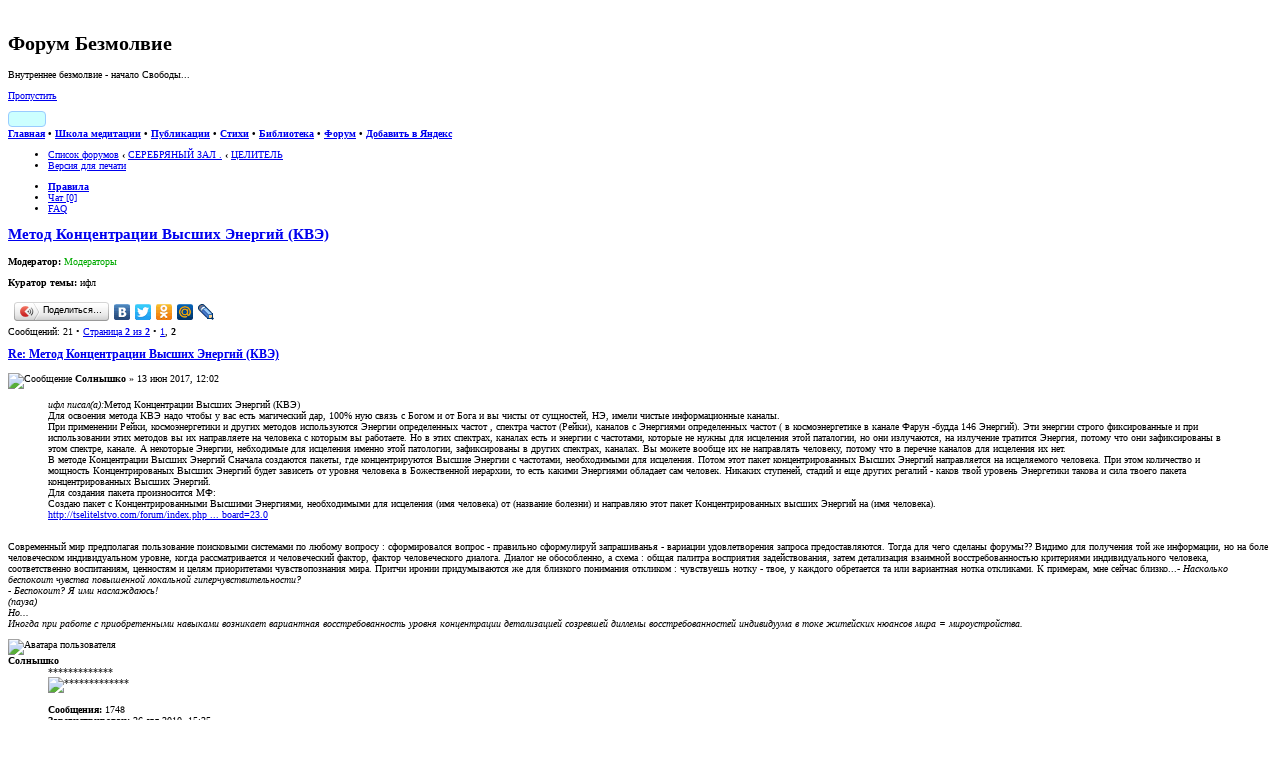

--- FILE ---
content_type: text/html; charset=UTF-8
request_url: http://forum.bezmolvie.ru/viewtopic.php?p=662367
body_size: 11973
content:
<!DOCTYPE html PUBLIC "-//W3C//DTD XHTML 1.0 Strict//EN" "http://www.w3.org/TR/xhtml1/DTD/xhtml1-strict.dtd">
<html xmlns="http://www.w3.org/1999/xhtml" dir="ltr" lang="ru-ru" xml:lang="ru-ru">
<head>

<meta http-equiv="content-type" content="text/html; charset=UTF-8" />
<meta http-equiv="content-style-type" content="text/css" />
<meta http-equiv="content-language" content="ru-ru" />
<meta http-equiv="imagetoolbar" content="no" />
<meta id="skins_vpt" name="viewport" content="width=500" />


<meta name="mrc__share_title" content="Форум Безмолвие">
<meta name="mrc__share_description" content="Метод Концентрации Высших Энергий (КВЭ) : ЦЕЛИТЕЛЬ">

<meta name="check_bc" content="6cf27581464d6af00754f45fcdd8c6085cd7dfcd"/>
<meta name='yandex-verification' content='48598cfab4c55eda' />
<meta name="title" content="Форум Безмолвие:Внутреннее безмолвие - начало Свободы" />
<meta name="description" content="Форум Безмолвие:Внутреннее безмолвие - начало Свободы" />
<meta name="resource-type" content="document" />
<meta name="distribution" content="global" />
<meta name="copyright" content="2000, 2002, 2005, 2007 phpBB Group" />
<meta name="keywords" content="дух, магия, диагностика, судьба, йога, душа, энергетика, медитация, эзотерика, аура, карма, мистика, маятник, иерархия, астрал, непознанное, паранормальное, целительство, изотерика, шаманизм, самосовершенствование, экстрасенсорика, знахарство, оккультизм, spirit, magic, diagnosis, fate, yoga, soul, energy, meditation, esoteric, aura, karma, mystic, pendulum, hierarchy, astral, unknown, paranormal, healing, shamanism, self-improvement, psychic, sorcery, occultism" />
<meta name="wot-verification" content="74f228770b9c94d61699"/>
<meta http-equiv="X-UA-Compatible" content="IE=edge" />

<title>Форум Безмолвие &bull; Метод Концентрации Высших Энергий (КВЭ) : ЦЕЛИТЕЛЬ</title>
<script type="text/javascript" src="//mod.postimage.org/phpbb3-russian-hotlink.js" charset="utf-8"></script>

<link rel="alternate" type="application/atom+xml" title="Фид - Форум Безмолвие" href="https://forum.bezmolvie.ru/feed.php" /><link rel="alternate" type="application/atom+xml" title="Фид - Новости" href="https://forum.bezmolvie.ru/feed.php?mode=news" /><link rel="alternate" type="application/atom+xml" title="Фид - Форум - ЦЕЛИТЕЛЬ" href="https://forum.bezmolvie.ru/feed.php?f=23" /><link rel="alternate" type="application/atom+xml" title="Фид - Тема - Метод Концентрации Высших Энергий (КВЭ)" href="https://forum.bezmolvie.ru/feed.php?f=23&amp;t=11579" />
<link rel="shortcut icon" href="https://forum.bezmolvie.ru/favicon.ico" />
<!--
	phpBB style name: prosilver
	Based on style:   prosilver (this is the default phpBB3 style)
	Original author:  Tom Beddard ( http://www.subBlue.com/ )
	Modified by:

	NOTE: This page was generated by phpBB, the free open-source bulletin board package.
	      The phpBB Group is not responsible for the content of this page and forum. For more information
	      about phpBB please visit http://www.phpbb.com
-->

<script type="text/javascript">
// <![CDATA[
	var jump_page = 'Введите номер страницы, на которую хотите перейти:';
	var on_page = '2';
	var per_page = '20';
	var base_url = './viewtopic.php?f=23&amp;t=11579';
	var style_cookie = 'phpBBstyle';
	var style_cookie_settings = '; path=/; domain=forum.bezmolvie.ru';
	var onload_functions = new Array();
	var onunload_functions = new Array();

	/**
	* Find a member
	*/
	function find_username(url)
	{
		popup(url, 760, 570, '_usersearch');
		return false;
	}

	/**
	* New function for handling multiple calls to window.onload and window.unload by pentapenguin
	*/
	window.onload = function()
	{
		for (var i = 0; i < onload_functions.length; i++)
		{
			eval(onload_functions[i]);
		}
	}

	window.onunload = function()
	{
		for (var i = 0; i < onunload_functions.length; i++)
		{
			eval(onunload_functions[i]);
		}
	}

// ]]>
</script>

<script type="text/javascript" src="./styles/prosilver/template/forum_fn.js"></script>

<script type="text/javascript" src="./styles/prosilver/template/jquery-1.11.1.min.js"></script>
<script type="text/javascript" src="./styles/prosilver/template/jquery.timers.js"></script>

<script type="text/javascript">
// <![CDATA[
	/**
	* Resize too large images
	*/
	var reimg_maxWidth = 800, reimg_maxHeight = 600, reimg_relWidth = 0;
	
		var reimg_swapPortrait = true;
	
	var reimg_loadingImg = "./images/spacer.gif";
	var reimg_loadingStyle = "width: 16px; height: 16px; background: url(./styles/prosilver/imageset/icon_reimg_loading.gif) top left no-repeat; filter: Alpha(Opacity=50); opacity: .50;";
	var reimg_loadingAlt = "Загрузка...";
	
			var reimg_autoLink = true;
		
			var reimg_zoomImg = reimg_loadingImg;
			var reimg_zoomStyle = "width: 20px; height: 20px; background: url(./styles/prosilver/imageset/icon_reimg_zoom_in.gif) top left no-repeat; filter: Alpha(Opacity=50); opacity: .50;";
			var reimg_zoomHover = "background-position: 0 100%; cursor: pointer; filter: Alpha(Opacity=100); opacity: 1.00;";
		
		var reimg_zoomAlt = "Увеличить (реальные размеры: %1$d x %2$d)";
		var reimg_zoomTarget = "_litebox";
	
		
	function reimg(img, width, height)
	{
		if (window.reimg_version)
		{
			reimg_resize(img, width, height);
		}
	}
// ]]>
</script>

<script type="text/javascript" src="./reimg/reimg.js"></script>


	<style type="text/css" media="screen, projection">
	<!--
		#topicreview .reimg-zoom { display: none; }
	-->
	</style>


	<script type="text/javascript">
	// <![CDATA[
		/**
		* Light box for resized images
		*/
	
		var litebox_alt = "Уменьшить";
		
			var litebox_zoomImg = reimg_loadingImg;
			
				var litebox_zoomStyle = reimg_zoomStyle;
				var litebox_zoomHover = reimg_zoomHover;
			
			var litebox_zoomAlt = reimg_zoomAlt;
		
			var litebox_style = "cursor: pointer;"
		
			var litebox_closeImg = reimg_loadingImg;
			var litebox_closeStyle = "width: 20px; height: 20px; background: url(./styles/prosilver/imageset/icon_reimg_zoom_out.gif) top left no-repeat; filter: Alpha(Opacity=50); opacity: .50;";
			var litebox_closeHover = reimg_zoomHover;
			var litebox_closeAlt = litebox_alt;
		
		var litebox_rtl = false;
	
	// ]]>
	</script>

	
		<script type="text/javascript" src="./reimg/litebox.js"></script>
	
<link href="./styles/prosilver/theme/print.css" rel="stylesheet" type="text/css" media="print" title="printonly" />
<link href="./style.php?id=1&amp;lang=ru&amp;sid=fd9d2ab21e97b62ac6ac4ee5bb6a025b" rel="stylesheet" type="text/css" media="screen, projection" />

<link id="skins_css" href="./styles/prosilver/theme/skins/skin_1.css" rel="stylesheet" type="text/css" media="screen, projection" />
<link id="skins_mob" href="./styles/prosilver/theme/skins/skin_wide.css" rel="stylesheet" type="text/css" media="screen, projection" />
<style id="skins_font" type="text/css" media="screen, projection">body {font-size:10px;}</style>
<script type="text/javascript" src="./styles/prosilver/theme/skins/skins.js"></script>


<link href="./styles/prosilver/theme/prime_trash_bin.css" rel="stylesheet" type="text/css" />
<!-- Вызов кнопки в контакте -->
<script type="text/javascript" src="http://vk.com/js/api/share.js?5" charset="UTF-8"></script>
<!-- Вызов кнопки в мой мир -->
<script type="text/javascript" src="http://cdn.connect.mail.ru/js/share/2/share.js" charset="UTF-8"></script>

<link href="./styles/prosilver/theme/hny/hny.css" rel="stylesheet" type="text/css" media="screen, projection" />
</head>

<body id="phpbb" class="section-viewtopic ltr">
<script type="text/javascript">if(SkinSwitcher) if(SkinSwitcher.BeforeBody) SkinSwitcher.BeforeBody(1, 1);</script>
<!-- Rating Mail.ru counter -->
<script type="text/javascript">
var _tmr = window._tmr || (window._tmr = []);
_tmr.push({id: "1357241", type: "pageView", start: (new Date()).getTime()});
(function (d, w, id) {
  if (d.getElementById(id)) return;
  var ts = d.createElement("script"); ts.type = "text/javascript"; ts.async = true; ts.id = id;
  ts.src = "https://top-fwz1.mail.ru/js/code.js";
  var f = function () {var s = d.getElementsByTagName("script")[0]; s.parentNode.insertBefore(ts, s);};
  if (w.opera == "[object Opera]") { d.addEventListener("DOMContentLoaded", f, false); } else { f(); }
})(document, window, "topmailru-code");
</script><noscript><div>
<img src="https://top-fwz1.mail.ru/counter?id=1357241;js=na" style="border:0;position:absolute;left:-9999px;" alt="Top.Mail.Ru" />
</div></noscript>
<!-- //Rating Mail.ru counter -->
<!--LiveInternet counter-->
<script type="text/javascript"><!--
new Image().src = "//counter.yadro.ru/hit?r"+
escape(document.referrer)+((typeof(screen)=="undefined")?"":
";s"+screen.width+"*"+screen.height+"*"+(screen.colorDepth?
screen.colorDepth:screen.pixelDepth))+";u"+escape(document.URL)+
";h"+escape(document.title.substring(0,80))+
";"+Math.random();//--></script>
<!--/LiveInternet-->


<div id="main-block">
<!--
<div id="hny_div" style="width:100%; height:120px; overflow:hidden; display:none;"></div>
<script type="text/javascript" src="./styles/prosilver/theme/hny/hny2.js"></script>
-->
<div id="wrap">
	<a id="top" name="top" accesskey="t"></a>
	<div id="page-header">
		<div id="top-header" class="headerbar">
			<div class="inner"><span class="corners-top"><span></span></span>

			<div id="site-description">
				<a href="./index.php" title="Форум Безмолвие" id="logo"><img src="./styles/prosilver/imageset/logo.jpg" width="80" height="80" alt="" title="" /></a>
				<h1>Форум Безмолвие</h1>
				<p>Внутреннее безмолвие - начало Свободы...</p>
				<p class="skiplink"><a href="#start_here">Пропустить</a></p>
			</div>
		
			<div id="header-info">

                      <!-- <span id="feedburner"><a title="FeedBurner RSS" href="http://feeds.feedburner.com/bezmolvie/BDVE"><img src="http://feeds.feedburner.com/~fc/bezmolvie/BDVE?bg=99CCFF&amp;fg=444444&amp;anim=1" style="border:0;width:88px;height:26px" alt="count readers by feedburner" title="count readers by feedburner" /></a>&nbsp;</span> -->

                           <span id="feedburner"><a title="FeedBurner RSS" target="_blank" href="http://feeds.feedburner.com/bezmolvie/BDVE" style="font-size: 0px; display: inline-block; height: 14px; border: #99ccff 1px solid; border-radius: 4px; white-space: nowrap; padding: 0px; margin: 0px; background: #CCFFFF;">
				<span style="margin: 1px 0px; display: inline-block; width:36px; height:12px; padding: 0px; border: 0px; background: url('http://feeds.feedburner.com/~fc/bezmolvie/BDVE?bg=99CCFF%26fg=000000%26anim=0') -4px -3px;"></span>
				<img alt="" style="display: inline-block; border: 0px; margin: 0px;" src="./styles/prosilver/theme/skins/feedburner.png" />
			   </a>&nbsp;</span>

			   <span class="sw-search2"><a href="./search.php" class="switchskin" title="Расширенный поиск"><img alt="" src="./styles/prosilver/theme/skins/search.png" style="border:0;width:16px;height:16px;" /></a>&nbsp;</span>
                           <span><a href="#" onclick="SkinSwitcher.SetFont(); return false;"  class="switchskin" title="Размер шрифта"><img alt="" src="./styles/prosilver/theme/skins/skins_font.png" style="border:0;width:16px;height:16px;" /></a></span>
                           <span><a href="#" onclick="SkinSwitcher.SetWide(); return false;"  class="switchskin" title="Масштаб для телефона"><img alt="" src="./styles/prosilver/theme/skins/skins_wide.png" style="border:0;width:16px;height:16px;" /></a></span>
                           <span class="sw-mobile"><a href="#" onclick="SkinSwitcher.SetMobile(); return false;"  class="switchskin" title="Экран телефона"><img alt="" src="./styles/prosilver/theme/skins/skins_mob.png" style="border:0;width:16px;height:16px;" /></a>&nbsp;</span>
       			   <span><a href="#" onclick="SkinSwitcher.SetSkin(); return false;"  class="switchskin" title="Изменить стиль"><img alt="" src="./styles/prosilver/theme/skins/skins.png" style="border:0;width:16px;height:16px;" /></a>&nbsp;</span>

			</div>

			<span class="corners-bottom"><span></span></span></div>
		</div>

                <div id="top-menu" class="headerbar">
			<div class="inner"><span class="corners-top"><span></span></span>
				<b><a href="https://bezmolvie.ru/">Главная</a> &bull; 
                                   <a href="https://bezmolvie.ru/index.php?option=com_content&amp;task=view&amp;id=23&amp;Itemid=75">Школа медитации</a> &bull; 
                                   <a href="https://bezmolvie.ru/index.php?option=com_content&amp;task=blogcategory&amp;id=6&amp;Itemid=68">Публикации</a> &bull; 
                                   <a href="https://bezmolvie.ru/index.php?option=com_content&amp;task=section&amp;id=4&amp;Itemid=71">Стихи</a> &bull; 
                                   <a href="https://bezmolvie.ru/index.php?option=com_docman&amp;Itemid=8">Библиотека</a> &bull; 
                                   <a href="/">Форум</a> &bull; 
                                   <a href="https://yandex.ru/?add=27951&amp;from=promocode">Добавить в Яндекс</a>
                                </b>
                        <span class="corners-bottom"><span></span></span></div>
                </div>
                <div class="collectonme"></div>

		<div class="navbar">
			<div class="inner"><span class="corners-top"><span></span></span>

			<ul class="linklist navlinks">
				<li class="icon-home"><a href="./index.php" accesskey="h">Список форумов</a>  <strong>&#8249;</strong> <a href="./viewforum.php?f=145">СЕРЕБРЯНЫЙ ЗАЛ .</a> <strong>&#8249;</strong> <a href="./viewforum.php?f=23">ЦЕЛИТЕЛЬ</a></li>


                                <li class="rightside"><a href="./viewtopic.php?f=23&amp;t=11579&amp;start=20&amp;view=print" title="Версия для печати" accesskey="p" class="print">Версия для печати</a></li>

			</ul>

			

			<ul class="linklist rightside">
				
                                <li class="icon-rules"><a href="https://forum.bezmolvie.ru/viewtopic.php?f=6&amp;t=5113" title="Правила"><b>Правила</b></a></li>
                                <li class="icon-chat"><a href="./chat/index.php" title="в чате: " onclick="this.target='_blank';">Чат [0]</a></li>
				<li class="icon-faq"><a href="./faq.php" title="Часто задаваемые вопросы">FAQ</a></li>
				
			</ul>

			<span class="corners-bottom"><span></span></span></div>
		</div>

	</div>

	<a name="start_here"></a>
	<div id="page-body">
		
<a id="posts" name="posts"></a>
<h2><a href="./viewtopic.php?f=23&amp;t=11579&amp;start=20">Метод Концентрации Высших Энергий (КВЭ)</a></h2>
<!-- NOTE: remove the style="display: none" when you want to have the forum description on the topic body --><div style="display: none !important;">Нетрадиционная медицина и целительство<br /></div>
	<p>
		
			<strong>Модератор:</strong> <span style="color:#00AA00;">Модераторы</span>
		

	</p>

	<p><strong>Куратор темы:</strong> ифл</p>


<div class="topic-actions">
	<div class="buttons">
	
	</div>

	
<script type="text/javascript" src="//yandex.st/share/share.js" charset="utf-8"></script>
<script type="text/javascript">
new Ya.share({
	'element': 'ya_share1',
	'elementStyle': {
		'type': 'button',
		'linkIcon': true,
		'border': false,
		'quickServices': ['yaru', 'vkontakte', 'facebook', 'twitter', 'odnoklassniki', 'moimir', 'lj']
	},
	'popupStyle': {
		'copyPasteField': true
	}
 });
</script>
<span id="ya_share1"></span>
	
		<div class="pagination">
			Сообщений: 21
			 &bull; <a href="#" onclick="jumpto(); return false;" title="Перейти на страницу…">Страница <strong>2</strong> из <strong>2</strong></a> &bull; <span><a href="./viewtopic.php?f=23&amp;t=11579">1</a><span class="page-sep">, </span><strong>2</strong></span>
		</div>
	

</div>
<div class="clear"></div>

	<div id="p662367" class="post bg2">
		<div class="inner"><span class="corners-top"><span></span></span>

		<div class="postbody">
			

			<h3 class="first"><a href="#p662367">Re: Метод Концентрации Высших Энергий (КВЭ)</a></h3>
			<p class="author"><img src="./styles/prosilver/imageset/icon_post_target.gif" width="11" height="9" alt="Сообщение" title="Сообщение" /> <strong>Солнышко</strong> &raquo; 13 июн 2017, 12:02 </p>

			

			<div class="content"><blockquote><div><cite>ифл писал(а):</cite>Метод Концентрации Высших Энергий    (КВЭ)<br />Для освоения метода КВЭ  надо чтобы  у вас есть магический дар, 100% ную  связь с Богом и от Бога и вы чисты от сущностей, НЭ, имели чистые информационные каналы.<br />При применении Рейки, космоэнергетики и других методов используются Энергии определенных частот , спектра частот  (Рейки),  каналов с Энергиями определенных частот ( в космоэнергетике в канале Фарун -будда 146 Энергий).  Эти энергии строго фиксированные и при использовании этих методов вы  их направляете на человека с которым вы работаете.  Но в этих спектрах, каналах есть и энергии с частотами, которые не нужны для исцеления этой паталогии, но они излучаются, на излучение тратится Энергия, потому что они зафиксированы в этом спектре, канале. А некоторые Энергии, небходимые для исцеления именно этой патологии, зафиксированы в других спектрах, каналах. Вы можете вообще их не направлять человеку, потому что в перечне каналов для исцеления их нет.<br />В методе Концентрации Высших Энергий Сначала создаются пакеты, где концентрируются Высшие Энергии с частотами, необходимыми для исцеления. Потом этот пакет концентрированных Высших  Энергий направляется на исцеляемого человека.  При этом количество и мощность Концентрированых Высших Энергий будет зависеть от уровня человека в Божественной иерархии, то есть какими Энергиями обладает сам человек. Никаких ступеней, стадий и еще других регалий - каков твой уровень Энергетики  такова и  сила твоего пакета концентрированных  Высших Энергий.<br />Для создания пакета произносится МФ:<br />Создаю пакет с Концентрированными Высшими Энергиями, необходимыми для исцеления    (имя человека) от  (название болезни)  и направляю этот пакет Концентрированных высших  Энергий   на (имя человека).<br /><!-- m --><a class="postlink" href="http://forum.bezmolvie.ru/go.php?http://tselitelstvo.com/forum/index.php?action=post;board=23.0" rel="nofollow" onclick="this.target='_blank';">http://tselitelstvo.com/forum/index.php ... board=23.0</a><!-- m --></div></blockquote><br />Современный мир предполагая пользование поисковыми системами по любому вопросу : сформировался вопрос - правильно сформулируй запрашиванья - вариации удовлетворения запроса предоставляются. Тогда для чего сделаны форумы?? Видимо для получения той же информации, но на боле человеческом индивидуальном уровне, когда рассматривается и человеческий фактор, фактор человеческого диалога. Диалог не обособленно, а схема : общая палитра восприятия задействования, затем детализация взаимной восстребованностью критериями индивидуального человека, соответственно воспитаниям, ценностям и целям приоритетами чувствопознания мира. Притчи иронии придумываются же для близкого понимания откликом : чувствуешь нотку - твое, у каждого обретается та или вариантная нотка откликами. К примерам, мне сейчас близко...<span style="font-style: italic">- Насколько беспокоит чувства повышенной локальной гиперчувствительности?<br />- Беспокоит? Я ими наслаждаюсь!<br />(пауза)<br />Но...<br />Иногда при работе с приобретенными навыками возникает вариантная восстребованность уровня концентрации детализацией созревшей диллемы восстребованностей индивидуума в токе житейских нюансов мира = мироустройства. </span></div>
		
		</div>

		
			<dl class="postprofile" id="profile662367">
			<dt>
				<img src="./download/file.php?avatar=3601_1695029229.jpg" width="90" height="120" alt="Аватара пользователя" /><br />
				<!-- We use "\r\n" newline here because insert_text() JS function doesn't insert newline with "\n" (at least in Windows) --><strong>Солнышко</strong>
			</dt>

			<dd>*************<br /><img src="./images/ranks/taorank_black_4.gif" alt="*************" title="*************" /></dd>

		<dd>&nbsp;</dd>
		<dd><strong>Сообщения:</strong> 1748</dd><dd><strong>Зарегистрирован:</strong> 26 авг 2010, 15:25</dd>
			<dd><strong>Благодарил&nbsp;(а):</strong> <a href="./thankslist.php?mode=givens&amp;author_id=3601&amp;give=true">1</a> раз.</dd>
			<dd><strong>Поблагодарили:</strong> <a href="./thankslist.php?mode=givens&amp;author_id=3601&amp;give=false">4</a> раз.</dd>
		

		</dl>
	

		<div class="back2top"><a href="#top" class="top" title="Вернуться к началу">Вернуться к началу</a></div>

		<span class="corners-bottom"><span></span></span></div>
	</div>

	<hr class="divider" />

	<form id="viewtopic" method="post" action="./viewtopic.php?f=23&amp;t=11579&amp;start=20">

	<fieldset class="display-options" style="margin-top: 0; ">
		<a href="./viewtopic.php?f=23&amp;t=11579&amp;start=0#posts" class="left-box left">Пред.</a>
	</fieldset>

	</form>
	<hr />


<div class="topic-actions">
	<div class="buttons">
	
	</div>
        
<script type="text/javascript">
new Ya.share({
	'element': 'ya_share2',
	'elementStyle': {
		'type': 'button',
		'linkIcon': true,
		'border': false,
		'quickServices': ['yaru', 'vkontakte', 'facebook', 'twitter', 'odnoklassniki', 'moimir', 'lj']
	},
	'popupStyle': {
		'copyPasteField': true
	}
 });
</script>
        <span id="ya_share2"></span>
	
		<div class="pagination">
			Сообщений: 21
			 &bull; <a href="#" onclick="jumpto(); return false;" title="Перейти на страницу…">Страница <strong>2</strong> из <strong>2</strong></a> &bull; <span><a href="./viewtopic.php?f=23&amp;t=11579">1</a><span class="page-sep">, </span><strong>2</strong></span>
		</div>
	
</div>


<div class="forumbg">
	<div class="inner"><span class="corners-top"><span></span></span>
	<ul class="topiclist">
		<li class="header">
			<dl class="icon">
				<dt>Похожие темы</dt>
				<dd class="posts">Комментарии</dd>
				<dd class="views">Просмотры</dd>
				<dd class="lastpost"><span>Последнее сообщение</span></dd>
			</dl>
		</li>
	</ul>
	<ul class="topiclist topics">
	
		<li class="row bg1">
			<dl class="icon" style="background-image: url(./styles/prosilver/imageset/topic_read.gif); background-repeat: no-repeat;">
				<dt >
					<a href="viewtopic.php?f=23&amp;t=8631" class="topictitle" onclick="window.open(this.href);return false;">БЕЛВАСПАТА: новый метод исцеления</a><br />
					
					 almine в форуме <a href="viewforum.php?f=23" onclick="window.open(this.href);return false;">ЦЕЛИТЕЛЬ</a>
				</dt>
				<dd class="posts">7</dd>
				<dd class="views">3163</dd>
				<dd class="lastpost"><span>
					 Арджуна*
					<a href="viewtopic.php?p=324838#p324838" onclick="window.open(this.href);return false;"><img src="./styles/prosilver/imageset/icon_topic_latest.gif" width="11" height="9" alt="Перейти к последнему сообщению" title="Перейти к последнему сообщению" /></a> <br /> 05 сен 2011, 17:14<br /> </span>
				</dd>
			</dl>
		</li>
	
		<li class="row bg2">
			<dl class="icon" style="background-image: url(./styles/prosilver/imageset/topic_read.gif); background-repeat: no-repeat;">
				<dt >
					<a href="viewtopic.php?f=23&amp;t=8571" class="topictitle" onclick="window.open(this.href);return false;">молитва — это лечебный метод.</a><br />
					
					 Виталий в форуме <a href="viewforum.php?f=23" onclick="window.open(this.href);return false;">ЦЕЛИТЕЛЬ</a>
				</dt>
				<dd class="posts">14</dd>
				<dd class="views">7214</dd>
				<dd class="lastpost"><span>
					 Треандр
					<a href="viewtopic.php?p=705839#p705839" onclick="window.open(this.href);return false;"><img src="./styles/prosilver/imageset/icon_topic_latest.gif" width="11" height="9" alt="Перейти к последнему сообщению" title="Перейти к последнему сообщению" /></a> <br /> 18 май 2018, 12:48<br /> </span>
				</dd>
			</dl>
		</li>
	
		<li class="row bg1">
			<dl class="icon" style="background-image: url(./styles/prosilver/imageset/topic_read.gif); background-repeat: no-repeat;">
				<dt >
					<a href="viewtopic.php?f=25&amp;t=11141" class="topictitle" onclick="window.open(this.href);return false;">Эволюция сознания в высших мирах, недоступных человеческому</a><br />
					
					 Фанат Блаватской в форуме <a href="viewforum.php?f=25" onclick="window.open(this.href);return false;">ДУХ И ТАЙНЫ ВСЕЛЕННОЙ</a>
				</dt>
				<dd class="posts">1</dd>
				<dd class="views">2786</dd>
				<dd class="lastpost"><span>
					 СириусА
					<a href="viewtopic.php?p=563778#p563778" onclick="window.open(this.href);return false;"><img src="./styles/prosilver/imageset/icon_topic_latest.gif" width="11" height="9" alt="Перейти к последнему сообщению" title="Перейти к последнему сообщению" /></a> <br /> 20 янв 2016, 22:51<br /> </span>
				</dd>
			</dl>
		</li>
	
		<li class="row bg2">
			<dl class="icon" style="background-image: url(./styles/prosilver/imageset/topic_read_hot.gif); background-repeat: no-repeat;">
				<dt >
					<a href="viewtopic.php?f=23&amp;t=321" class="topictitle" onclick="window.open(this.href);return false;">Мой метод исцеления</a><br />
					<strong class="pagination"><span><a href="viewtopic.php?f=23&amp;t=321&amp;start=0">1</a> ... <a href="viewtopic.php?f=23&amp;t=321&amp;start=100">6</a><span class="page-sep">, </span><a href="viewtopic.php?f=23&amp;t=321&amp;start=120">7</a><span class="page-sep">, </span><a href="viewtopic.php?f=23&amp;t=321&amp;start=140">8</a></span></strong>
					 Сшонэ в форуме <a href="viewforum.php?f=23" onclick="window.open(this.href);return false;">ЦЕЛИТЕЛЬ</a>
				</dt>
				<dd class="posts">156</dd>
				<dd class="views">57629</dd>
				<dd class="lastpost"><span>
					 Солнышко
					<a href="viewtopic.php?p=660495#p660495" onclick="window.open(this.href);return false;"><img src="./styles/prosilver/imageset/icon_topic_latest.gif" width="11" height="9" alt="Перейти к последнему сообщению" title="Перейти к последнему сообщению" /></a> <br /> 08 июн 2017, 12:48<br /> </span>
				</dd>
			</dl>
		</li>
	
		<li class="row bg1">
			<dl class="icon" style="background-image: url(./styles/prosilver/imageset/topic_read.gif); background-repeat: no-repeat;">
				<dt >
					<a href="viewtopic.php?f=111&amp;t=13805" class="topictitle" onclick="window.open(this.href);return false;">Танец Высших сфер (разные жанры)</a><br />
					
					 Конг в форуме <a href="viewforum.php?f=111" onclick="window.open(this.href);return false;">ТВОРЧЕСТВО, ИСКУССТВО, КРАСОТА</a>
				</dt>
				<dd class="posts">5</dd>
				<dd class="views">113</dd>
				<dd class="lastpost"><span>
					 Конг
					<a href="viewtopic.php?p=857720#p857720" onclick="window.open(this.href);return false;"><img src="./styles/prosilver/imageset/icon_topic_latest.gif" width="11" height="9" alt="Перейти к последнему сообщению" title="Перейти к последнему сообщению" /></a> <br /> 26 апр 2023, 17:47<br /> </span>
				</dd>
			</dl>
		</li>
	
	</ul>
	<span class="corners-bottom"><span></span></span></div>
</div>

	<p></p><p><a href="./viewforum.php?f=23" class="left-box left" accesskey="r">Вернуться в ЦЕЛИТЕЛЬ</a></p>

	<form method="post" id="jumpbox" action="./viewforum.php" onsubmit="if(document.jumpbox.f.value == -1){return false;}">

	
		<fieldset class="jumpbox">
	
			<label for="f" accesskey="j">Перейти:</label>
			<select name="f" id="f" onchange="if(this.options[this.selectedIndex].value != -1){ document.forms['jumpbox'].submit() }">
			
				<option value="-1">Выберите форум</option>
			<option value="-1">------------------</option>
				<option value="145">СЕРЕБРЯНЫЙ ЗАЛ .</option>
			
				<option value="47">&nbsp; &nbsp;СВОБОДА ДУХА</option>
			
				<option value="32">&nbsp; &nbsp;МИРЫ НАШИМ ВЗОРОМ</option>
			
				<option value="194">&nbsp; &nbsp;&nbsp; &nbsp;Конг видео</option>
			
				<option value="25">&nbsp; &nbsp;ДУХ И ТАЙНЫ ВСЕЛЕННОЙ</option>
			
				<option value="141">&nbsp; &nbsp;&nbsp; &nbsp;Христианство и Исихазм</option>
			
				<option value="172">&nbsp; &nbsp;&nbsp; &nbsp;Каббала</option>
			
				<option value="23" selected="selected">&nbsp; &nbsp;ЦЕЛИТЕЛЬ</option>
			
				<option value="146">МАЛАХИТОВЫЙ ЗАЛ . .</option>
			
				<option value="111">&nbsp; &nbsp;ТВОРЧЕСТВО, ИСКУССТВО, КРАСОТА</option>
			
				<option value="182">&nbsp; &nbsp;&nbsp; &nbsp;Илья Марсов - стихи</option>
			
				<option value="140">&nbsp; &nbsp;&nbsp; &nbsp;Нада - Круглый стол</option>
			
				<option value="199">&nbsp; &nbsp;&nbsp; &nbsp;Стихи и проза ТриЯ на Безмолвии</option>
			
				<option value="133">&nbsp; &nbsp;ЧЕННЕЛИНГ</option>
			
				<option value="177">&nbsp; &nbsp;&nbsp; &nbsp;Нателла Климанова</option>
			
				<option value="178">&nbsp; &nbsp;&nbsp; &nbsp;Рудаков</option>
			
				<option value="180">&nbsp; &nbsp;&nbsp; &nbsp;Сивый Конь Огнинский</option>
			
				<option value="195">&nbsp; &nbsp;&nbsp; &nbsp;Ёжик в тумане</option>
			
				<option value="130">&nbsp; &nbsp;ЧАКРЫ</option>
			
				<option value="33">&nbsp; &nbsp;БИБЛИОТЕКА</option>
			
				<option value="54">&nbsp; &nbsp;&nbsp; &nbsp;Слово</option>
			
				<option value="125">&nbsp; &nbsp;&nbsp; &nbsp;Символы</option>
			
				<option value="186">&nbsp; &nbsp;&nbsp; &nbsp;Соня: конспекты интеграции</option>
			
				<option value="147">ПУРПУРНЫЙ ЗАЛ . . .</option>
			
				<option value="135">&nbsp; &nbsp;ВСТРЕЧИ ЕДИНОМЫШЛЕННИКОВ</option>
			
				<option value="66">&nbsp; &nbsp;РАБОТАЕМ НАД СОБОЙ</option>
			
				<option value="129">&nbsp; &nbsp;&nbsp; &nbsp;Дорога Домой</option>
			
				<option value="142">&nbsp; &nbsp;&nbsp; &nbsp;Семейные отношения</option>
			
				<option value="49">&nbsp; &nbsp;МЕДИТАЦИЯ</option>
			
				<option value="132">&nbsp; &nbsp;&nbsp; &nbsp;Медитация на Имени</option>
			
				<option value="122">&nbsp; &nbsp;У КАМИНА</option>
			
				<option value="123">&nbsp; &nbsp;&nbsp; &nbsp;Поздравления</option>
			
				<option value="138">&nbsp; &nbsp;МЕМОРИАЛ</option>
			
				<option value="139">&nbsp; &nbsp;&nbsp; &nbsp;Strannik</option>
			
				<option value="148">ПЕРСОНАЛЬНЫЙ</option>
			
				<option value="157">&nbsp; &nbsp;Ильфир</option>
			
				<option value="158">&nbsp; &nbsp;&nbsp; &nbsp;Целительство</option>
			
				<option value="159">&nbsp; &nbsp;&nbsp; &nbsp;Саморазвитие через познание Духовного мира</option>
			
				<option value="134">&nbsp; &nbsp;Работы Сшонэ</option>
			
				<option value="165">&nbsp; &nbsp;Странное</option>
			
				<option value="169">&nbsp; &nbsp;Рассказки Арджуны</option>
			
				<option value="179">&nbsp; &nbsp;Галерея</option>
			
				<option value="174">&nbsp; &nbsp;Андрей Осипов</option>
			
				<option value="197">&nbsp; &nbsp;&nbsp; &nbsp;Чулан Осипова</option>
			
				<option value="188">&nbsp; &nbsp;Человек на пороге</option>
			
				<option value="189">&nbsp; &nbsp;&nbsp; &nbsp;Библиотека раздела</option>
			
				<option value="192">&nbsp; &nbsp;А-33-Я обо всём и ни о чём</option>
			
				<option value="196">&nbsp; &nbsp;Нелокальная активность</option>
			
				<option value="184">&nbsp; &nbsp;Я есть там, где меня нет...</option>
			
				<option value="198">&nbsp; &nbsp;Освобождение Сознания</option>
			
				<option value="193">&nbsp; &nbsp;Форумы More</option>
			
				<option value="176">&nbsp; &nbsp;АРХИВ</option>
			
				<option value="160">&nbsp; &nbsp;&nbsp; &nbsp;От А до Ω</option>
			
				<option value="166">&nbsp; &nbsp;&nbsp; &nbsp;Тучи и ураган</option>
			
				<option value="171">&nbsp; &nbsp;&nbsp; &nbsp;Ридж</option>
			
				<option value="170">&nbsp; &nbsp;&nbsp; &nbsp;в Гостях у Waisa</option>
			
				<option value="185">&nbsp; &nbsp;&nbsp; &nbsp;Лучевая диагностика</option>
			
				<option value="156">&nbsp; &nbsp;&nbsp; &nbsp;Кроличья нора</option>
			
				<option value="183">&nbsp; &nbsp;&nbsp; &nbsp;За чашкой чая с Воландом</option>
			
				<option value="153">&nbsp; &nbsp;&nbsp; &nbsp;Темы Чайта</option>
			
				<option value="175">&nbsp; &nbsp;&nbsp; &nbsp;Дзен Фокусимы</option>
			
				<option value="187">&nbsp; &nbsp;&nbsp; &nbsp;Самопознание</option>
			
				<option value="181">&nbsp; &nbsp;&nbsp; &nbsp;Темы НаБу</option>
			
				<option value="150">АДМИНИСТРАЦИЯ</option>
			
				<option value="5">&nbsp; &nbsp;ОБЪЯВЛЕНИЯ, РЕКЛАМА</option>
			
				<option value="113">&nbsp; &nbsp;ВОПРОСЫ, ЖАЛОБЫ, ПРЕДЛОЖЕНИЯ</option>
			
				<option value="6">&nbsp; &nbsp;&nbsp; &nbsp;Правила форума</option>
			
				<option value="151">Атомный утилизатор</option>
			
			</select>
			<input type="submit" value="Перейти" class="button2" />
		</fieldset>
	</form>


	<h3>Кто сейчас на конференции</h3>
	<p>Сейчас этот форум просматривают: нет зарегистрированных пользователей и гости: 0</p>
</div>
<div id="page-footer">
	<div class="navbar">
		<div class="inner"><span class="corners-top"><span></span></span>

		<ul class="linklist">
			<li class="icon-home"><a href="./index.php" accesskey="h">Список форумов</a></li>
				
			<li class="rightside">Часовой пояс: UTC + 3 часа </li>
		</ul>

		<span class="corners-bottom"><span></span></span></div>
	</div>

<!--
	We request you retain the full copyright notice below including the link to www.phpbb.com.
	This not only gives respect to the large amount of time given freely by the developers
	but also helps build interest, traffic and use of phpBB3. If you (honestly) cannot retain
	the full copyright we ask you at least leave in place the "Powered by phpBB" line, with
	"phpBB" linked to www.phpbb.com. If you refuse to include even this then support on our
	forums may be affected.

	The phpBB Group : 2006
//-->
	<div class="copyright">
<br />
<!-- Rating Mail.ru logo -->
<a href="https://top.mail.ru/jump?from=1357241">
<img src="https://top-fwz1.mail.ru/counter?id=1357241;t=479;l=1" style="border:0;" height="31" width="88" alt="Top.Mail.Ru" /></a>
<!-- //Rating Mail.ru logo --><!--LiveInternet logo--><a href="http://www.liveinternet.ru/click"
onclick="this.target='_blank';"><img src="//counter.yadro.ru/logo?14.12" style="border:0;width:88px;height:31px" title="LiveInternet: показано число просмотров за 24 часа, посетителей за 24 часа и за сегодня"
alt=""/></a><!--/LiveInternet-->
<!--Openstat--><span id="openstat2064896"></span><script type="text/javascript">
var openstat = { counter: 2064896, image: 5002, next: openstat, track_links: "all" };
// document.write(unescape("%3Cscript%20src=%22http" +
// (("https:" == document.location.protocol) ? "s" : "") +
// "://openstat.net/cnt.js%22%20defer=%22defer%22%3E%3C/script%3E"));
</script><!--/Openstat-->
<!-- begin of Top100 code -->
<script id="top100Counter" type="text/javascript" src="http://counter.rambler.ru/top100.jcn?1849480"></script>
<noscript>
<a href="http://top100.rambler.ru/navi/1849480/">
<img src="http://counter.rambler.ru/top100.cnt?1849480" alt="Rambler's Top100" border="0" />
</a>

</noscript>
<!-- end of Top100 code --><!-- Yandex.Metrika -->
<div style="display:none;"><script type="text/javascript">
(function(w, c) {
    (w[c] = w[c] || []).push(function() {
        try {
            w.yaCounter1068199 = new Ya.Metrika(1068199);
             yaCounter1068199.trackLinks(true);
        
        } catch(e) {}
    });
})(window, 'yandex_metrika_callbacks');
</script></div>
<script src="//mc.yandex.ru/metrika/watch.js" type="text/javascript" defer="defer"></script>
<noscript><div style="position:absolute"><img src="//mc.yandex.ru/watch/1068199" alt="" /></div></noscript>
<!-- /Yandex.Metrika -->
<br />
Powered by <a href="http://forum.bezmolvie.ru/go.php?http://www.phpbb.com/">phpBB</a> &copy;
		<br /><a href='http://forum.bezmolvie.ru/go.php?http://www.phpbbguru.net/'>Русская поддержка phpBB</a><br />Time : 0.027s | 22 Queries | GZIP : On
	</div>
</div>

</div>

<div>
	<a id="bottom" name="bottom" accesskey="z"></a>
	
</div>

</div>


	<script type="text/javascript">
		if (window.reimg_version)
		{
			reimg_loading("./styles/prosilver/imageset/icon_reimg_loading.gif");
		}
	</script>

<script type="text/javascript">if(SkinSwitcher) if(SkinSwitcher.AfterBody) SkinSwitcher.AfterBody(1, 1);</script>
<!-- Запрос на восстановление регистрационной информации -->


</body>
</html>